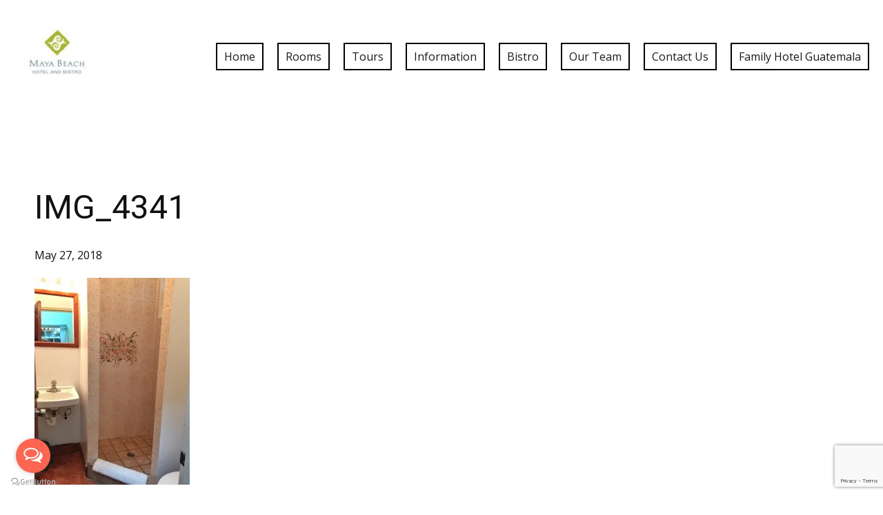

--- FILE ---
content_type: text/html; charset=utf-8
request_url: https://www.google.com/recaptcha/enterprise/anchor?ar=1&k=6LeX_hkpAAAAACD2fIrYnRFuP8nKKH587hOJd39J&co=aHR0cHM6Ly93d3cubWF5YWJlYWNoaG90ZWwuY29tOjQ0Mw..&hl=en&v=PoyoqOPhxBO7pBk68S4YbpHZ&size=invisible&anchor-ms=20000&execute-ms=30000&cb=o300ozuehmwh
body_size: 48722
content:
<!DOCTYPE HTML><html dir="ltr" lang="en"><head><meta http-equiv="Content-Type" content="text/html; charset=UTF-8">
<meta http-equiv="X-UA-Compatible" content="IE=edge">
<title>reCAPTCHA</title>
<style type="text/css">
/* cyrillic-ext */
@font-face {
  font-family: 'Roboto';
  font-style: normal;
  font-weight: 400;
  font-stretch: 100%;
  src: url(//fonts.gstatic.com/s/roboto/v48/KFO7CnqEu92Fr1ME7kSn66aGLdTylUAMa3GUBHMdazTgWw.woff2) format('woff2');
  unicode-range: U+0460-052F, U+1C80-1C8A, U+20B4, U+2DE0-2DFF, U+A640-A69F, U+FE2E-FE2F;
}
/* cyrillic */
@font-face {
  font-family: 'Roboto';
  font-style: normal;
  font-weight: 400;
  font-stretch: 100%;
  src: url(//fonts.gstatic.com/s/roboto/v48/KFO7CnqEu92Fr1ME7kSn66aGLdTylUAMa3iUBHMdazTgWw.woff2) format('woff2');
  unicode-range: U+0301, U+0400-045F, U+0490-0491, U+04B0-04B1, U+2116;
}
/* greek-ext */
@font-face {
  font-family: 'Roboto';
  font-style: normal;
  font-weight: 400;
  font-stretch: 100%;
  src: url(//fonts.gstatic.com/s/roboto/v48/KFO7CnqEu92Fr1ME7kSn66aGLdTylUAMa3CUBHMdazTgWw.woff2) format('woff2');
  unicode-range: U+1F00-1FFF;
}
/* greek */
@font-face {
  font-family: 'Roboto';
  font-style: normal;
  font-weight: 400;
  font-stretch: 100%;
  src: url(//fonts.gstatic.com/s/roboto/v48/KFO7CnqEu92Fr1ME7kSn66aGLdTylUAMa3-UBHMdazTgWw.woff2) format('woff2');
  unicode-range: U+0370-0377, U+037A-037F, U+0384-038A, U+038C, U+038E-03A1, U+03A3-03FF;
}
/* math */
@font-face {
  font-family: 'Roboto';
  font-style: normal;
  font-weight: 400;
  font-stretch: 100%;
  src: url(//fonts.gstatic.com/s/roboto/v48/KFO7CnqEu92Fr1ME7kSn66aGLdTylUAMawCUBHMdazTgWw.woff2) format('woff2');
  unicode-range: U+0302-0303, U+0305, U+0307-0308, U+0310, U+0312, U+0315, U+031A, U+0326-0327, U+032C, U+032F-0330, U+0332-0333, U+0338, U+033A, U+0346, U+034D, U+0391-03A1, U+03A3-03A9, U+03B1-03C9, U+03D1, U+03D5-03D6, U+03F0-03F1, U+03F4-03F5, U+2016-2017, U+2034-2038, U+203C, U+2040, U+2043, U+2047, U+2050, U+2057, U+205F, U+2070-2071, U+2074-208E, U+2090-209C, U+20D0-20DC, U+20E1, U+20E5-20EF, U+2100-2112, U+2114-2115, U+2117-2121, U+2123-214F, U+2190, U+2192, U+2194-21AE, U+21B0-21E5, U+21F1-21F2, U+21F4-2211, U+2213-2214, U+2216-22FF, U+2308-230B, U+2310, U+2319, U+231C-2321, U+2336-237A, U+237C, U+2395, U+239B-23B7, U+23D0, U+23DC-23E1, U+2474-2475, U+25AF, U+25B3, U+25B7, U+25BD, U+25C1, U+25CA, U+25CC, U+25FB, U+266D-266F, U+27C0-27FF, U+2900-2AFF, U+2B0E-2B11, U+2B30-2B4C, U+2BFE, U+3030, U+FF5B, U+FF5D, U+1D400-1D7FF, U+1EE00-1EEFF;
}
/* symbols */
@font-face {
  font-family: 'Roboto';
  font-style: normal;
  font-weight: 400;
  font-stretch: 100%;
  src: url(//fonts.gstatic.com/s/roboto/v48/KFO7CnqEu92Fr1ME7kSn66aGLdTylUAMaxKUBHMdazTgWw.woff2) format('woff2');
  unicode-range: U+0001-000C, U+000E-001F, U+007F-009F, U+20DD-20E0, U+20E2-20E4, U+2150-218F, U+2190, U+2192, U+2194-2199, U+21AF, U+21E6-21F0, U+21F3, U+2218-2219, U+2299, U+22C4-22C6, U+2300-243F, U+2440-244A, U+2460-24FF, U+25A0-27BF, U+2800-28FF, U+2921-2922, U+2981, U+29BF, U+29EB, U+2B00-2BFF, U+4DC0-4DFF, U+FFF9-FFFB, U+10140-1018E, U+10190-1019C, U+101A0, U+101D0-101FD, U+102E0-102FB, U+10E60-10E7E, U+1D2C0-1D2D3, U+1D2E0-1D37F, U+1F000-1F0FF, U+1F100-1F1AD, U+1F1E6-1F1FF, U+1F30D-1F30F, U+1F315, U+1F31C, U+1F31E, U+1F320-1F32C, U+1F336, U+1F378, U+1F37D, U+1F382, U+1F393-1F39F, U+1F3A7-1F3A8, U+1F3AC-1F3AF, U+1F3C2, U+1F3C4-1F3C6, U+1F3CA-1F3CE, U+1F3D4-1F3E0, U+1F3ED, U+1F3F1-1F3F3, U+1F3F5-1F3F7, U+1F408, U+1F415, U+1F41F, U+1F426, U+1F43F, U+1F441-1F442, U+1F444, U+1F446-1F449, U+1F44C-1F44E, U+1F453, U+1F46A, U+1F47D, U+1F4A3, U+1F4B0, U+1F4B3, U+1F4B9, U+1F4BB, U+1F4BF, U+1F4C8-1F4CB, U+1F4D6, U+1F4DA, U+1F4DF, U+1F4E3-1F4E6, U+1F4EA-1F4ED, U+1F4F7, U+1F4F9-1F4FB, U+1F4FD-1F4FE, U+1F503, U+1F507-1F50B, U+1F50D, U+1F512-1F513, U+1F53E-1F54A, U+1F54F-1F5FA, U+1F610, U+1F650-1F67F, U+1F687, U+1F68D, U+1F691, U+1F694, U+1F698, U+1F6AD, U+1F6B2, U+1F6B9-1F6BA, U+1F6BC, U+1F6C6-1F6CF, U+1F6D3-1F6D7, U+1F6E0-1F6EA, U+1F6F0-1F6F3, U+1F6F7-1F6FC, U+1F700-1F7FF, U+1F800-1F80B, U+1F810-1F847, U+1F850-1F859, U+1F860-1F887, U+1F890-1F8AD, U+1F8B0-1F8BB, U+1F8C0-1F8C1, U+1F900-1F90B, U+1F93B, U+1F946, U+1F984, U+1F996, U+1F9E9, U+1FA00-1FA6F, U+1FA70-1FA7C, U+1FA80-1FA89, U+1FA8F-1FAC6, U+1FACE-1FADC, U+1FADF-1FAE9, U+1FAF0-1FAF8, U+1FB00-1FBFF;
}
/* vietnamese */
@font-face {
  font-family: 'Roboto';
  font-style: normal;
  font-weight: 400;
  font-stretch: 100%;
  src: url(//fonts.gstatic.com/s/roboto/v48/KFO7CnqEu92Fr1ME7kSn66aGLdTylUAMa3OUBHMdazTgWw.woff2) format('woff2');
  unicode-range: U+0102-0103, U+0110-0111, U+0128-0129, U+0168-0169, U+01A0-01A1, U+01AF-01B0, U+0300-0301, U+0303-0304, U+0308-0309, U+0323, U+0329, U+1EA0-1EF9, U+20AB;
}
/* latin-ext */
@font-face {
  font-family: 'Roboto';
  font-style: normal;
  font-weight: 400;
  font-stretch: 100%;
  src: url(//fonts.gstatic.com/s/roboto/v48/KFO7CnqEu92Fr1ME7kSn66aGLdTylUAMa3KUBHMdazTgWw.woff2) format('woff2');
  unicode-range: U+0100-02BA, U+02BD-02C5, U+02C7-02CC, U+02CE-02D7, U+02DD-02FF, U+0304, U+0308, U+0329, U+1D00-1DBF, U+1E00-1E9F, U+1EF2-1EFF, U+2020, U+20A0-20AB, U+20AD-20C0, U+2113, U+2C60-2C7F, U+A720-A7FF;
}
/* latin */
@font-face {
  font-family: 'Roboto';
  font-style: normal;
  font-weight: 400;
  font-stretch: 100%;
  src: url(//fonts.gstatic.com/s/roboto/v48/KFO7CnqEu92Fr1ME7kSn66aGLdTylUAMa3yUBHMdazQ.woff2) format('woff2');
  unicode-range: U+0000-00FF, U+0131, U+0152-0153, U+02BB-02BC, U+02C6, U+02DA, U+02DC, U+0304, U+0308, U+0329, U+2000-206F, U+20AC, U+2122, U+2191, U+2193, U+2212, U+2215, U+FEFF, U+FFFD;
}
/* cyrillic-ext */
@font-face {
  font-family: 'Roboto';
  font-style: normal;
  font-weight: 500;
  font-stretch: 100%;
  src: url(//fonts.gstatic.com/s/roboto/v48/KFO7CnqEu92Fr1ME7kSn66aGLdTylUAMa3GUBHMdazTgWw.woff2) format('woff2');
  unicode-range: U+0460-052F, U+1C80-1C8A, U+20B4, U+2DE0-2DFF, U+A640-A69F, U+FE2E-FE2F;
}
/* cyrillic */
@font-face {
  font-family: 'Roboto';
  font-style: normal;
  font-weight: 500;
  font-stretch: 100%;
  src: url(//fonts.gstatic.com/s/roboto/v48/KFO7CnqEu92Fr1ME7kSn66aGLdTylUAMa3iUBHMdazTgWw.woff2) format('woff2');
  unicode-range: U+0301, U+0400-045F, U+0490-0491, U+04B0-04B1, U+2116;
}
/* greek-ext */
@font-face {
  font-family: 'Roboto';
  font-style: normal;
  font-weight: 500;
  font-stretch: 100%;
  src: url(//fonts.gstatic.com/s/roboto/v48/KFO7CnqEu92Fr1ME7kSn66aGLdTylUAMa3CUBHMdazTgWw.woff2) format('woff2');
  unicode-range: U+1F00-1FFF;
}
/* greek */
@font-face {
  font-family: 'Roboto';
  font-style: normal;
  font-weight: 500;
  font-stretch: 100%;
  src: url(//fonts.gstatic.com/s/roboto/v48/KFO7CnqEu92Fr1ME7kSn66aGLdTylUAMa3-UBHMdazTgWw.woff2) format('woff2');
  unicode-range: U+0370-0377, U+037A-037F, U+0384-038A, U+038C, U+038E-03A1, U+03A3-03FF;
}
/* math */
@font-face {
  font-family: 'Roboto';
  font-style: normal;
  font-weight: 500;
  font-stretch: 100%;
  src: url(//fonts.gstatic.com/s/roboto/v48/KFO7CnqEu92Fr1ME7kSn66aGLdTylUAMawCUBHMdazTgWw.woff2) format('woff2');
  unicode-range: U+0302-0303, U+0305, U+0307-0308, U+0310, U+0312, U+0315, U+031A, U+0326-0327, U+032C, U+032F-0330, U+0332-0333, U+0338, U+033A, U+0346, U+034D, U+0391-03A1, U+03A3-03A9, U+03B1-03C9, U+03D1, U+03D5-03D6, U+03F0-03F1, U+03F4-03F5, U+2016-2017, U+2034-2038, U+203C, U+2040, U+2043, U+2047, U+2050, U+2057, U+205F, U+2070-2071, U+2074-208E, U+2090-209C, U+20D0-20DC, U+20E1, U+20E5-20EF, U+2100-2112, U+2114-2115, U+2117-2121, U+2123-214F, U+2190, U+2192, U+2194-21AE, U+21B0-21E5, U+21F1-21F2, U+21F4-2211, U+2213-2214, U+2216-22FF, U+2308-230B, U+2310, U+2319, U+231C-2321, U+2336-237A, U+237C, U+2395, U+239B-23B7, U+23D0, U+23DC-23E1, U+2474-2475, U+25AF, U+25B3, U+25B7, U+25BD, U+25C1, U+25CA, U+25CC, U+25FB, U+266D-266F, U+27C0-27FF, U+2900-2AFF, U+2B0E-2B11, U+2B30-2B4C, U+2BFE, U+3030, U+FF5B, U+FF5D, U+1D400-1D7FF, U+1EE00-1EEFF;
}
/* symbols */
@font-face {
  font-family: 'Roboto';
  font-style: normal;
  font-weight: 500;
  font-stretch: 100%;
  src: url(//fonts.gstatic.com/s/roboto/v48/KFO7CnqEu92Fr1ME7kSn66aGLdTylUAMaxKUBHMdazTgWw.woff2) format('woff2');
  unicode-range: U+0001-000C, U+000E-001F, U+007F-009F, U+20DD-20E0, U+20E2-20E4, U+2150-218F, U+2190, U+2192, U+2194-2199, U+21AF, U+21E6-21F0, U+21F3, U+2218-2219, U+2299, U+22C4-22C6, U+2300-243F, U+2440-244A, U+2460-24FF, U+25A0-27BF, U+2800-28FF, U+2921-2922, U+2981, U+29BF, U+29EB, U+2B00-2BFF, U+4DC0-4DFF, U+FFF9-FFFB, U+10140-1018E, U+10190-1019C, U+101A0, U+101D0-101FD, U+102E0-102FB, U+10E60-10E7E, U+1D2C0-1D2D3, U+1D2E0-1D37F, U+1F000-1F0FF, U+1F100-1F1AD, U+1F1E6-1F1FF, U+1F30D-1F30F, U+1F315, U+1F31C, U+1F31E, U+1F320-1F32C, U+1F336, U+1F378, U+1F37D, U+1F382, U+1F393-1F39F, U+1F3A7-1F3A8, U+1F3AC-1F3AF, U+1F3C2, U+1F3C4-1F3C6, U+1F3CA-1F3CE, U+1F3D4-1F3E0, U+1F3ED, U+1F3F1-1F3F3, U+1F3F5-1F3F7, U+1F408, U+1F415, U+1F41F, U+1F426, U+1F43F, U+1F441-1F442, U+1F444, U+1F446-1F449, U+1F44C-1F44E, U+1F453, U+1F46A, U+1F47D, U+1F4A3, U+1F4B0, U+1F4B3, U+1F4B9, U+1F4BB, U+1F4BF, U+1F4C8-1F4CB, U+1F4D6, U+1F4DA, U+1F4DF, U+1F4E3-1F4E6, U+1F4EA-1F4ED, U+1F4F7, U+1F4F9-1F4FB, U+1F4FD-1F4FE, U+1F503, U+1F507-1F50B, U+1F50D, U+1F512-1F513, U+1F53E-1F54A, U+1F54F-1F5FA, U+1F610, U+1F650-1F67F, U+1F687, U+1F68D, U+1F691, U+1F694, U+1F698, U+1F6AD, U+1F6B2, U+1F6B9-1F6BA, U+1F6BC, U+1F6C6-1F6CF, U+1F6D3-1F6D7, U+1F6E0-1F6EA, U+1F6F0-1F6F3, U+1F6F7-1F6FC, U+1F700-1F7FF, U+1F800-1F80B, U+1F810-1F847, U+1F850-1F859, U+1F860-1F887, U+1F890-1F8AD, U+1F8B0-1F8BB, U+1F8C0-1F8C1, U+1F900-1F90B, U+1F93B, U+1F946, U+1F984, U+1F996, U+1F9E9, U+1FA00-1FA6F, U+1FA70-1FA7C, U+1FA80-1FA89, U+1FA8F-1FAC6, U+1FACE-1FADC, U+1FADF-1FAE9, U+1FAF0-1FAF8, U+1FB00-1FBFF;
}
/* vietnamese */
@font-face {
  font-family: 'Roboto';
  font-style: normal;
  font-weight: 500;
  font-stretch: 100%;
  src: url(//fonts.gstatic.com/s/roboto/v48/KFO7CnqEu92Fr1ME7kSn66aGLdTylUAMa3OUBHMdazTgWw.woff2) format('woff2');
  unicode-range: U+0102-0103, U+0110-0111, U+0128-0129, U+0168-0169, U+01A0-01A1, U+01AF-01B0, U+0300-0301, U+0303-0304, U+0308-0309, U+0323, U+0329, U+1EA0-1EF9, U+20AB;
}
/* latin-ext */
@font-face {
  font-family: 'Roboto';
  font-style: normal;
  font-weight: 500;
  font-stretch: 100%;
  src: url(//fonts.gstatic.com/s/roboto/v48/KFO7CnqEu92Fr1ME7kSn66aGLdTylUAMa3KUBHMdazTgWw.woff2) format('woff2');
  unicode-range: U+0100-02BA, U+02BD-02C5, U+02C7-02CC, U+02CE-02D7, U+02DD-02FF, U+0304, U+0308, U+0329, U+1D00-1DBF, U+1E00-1E9F, U+1EF2-1EFF, U+2020, U+20A0-20AB, U+20AD-20C0, U+2113, U+2C60-2C7F, U+A720-A7FF;
}
/* latin */
@font-face {
  font-family: 'Roboto';
  font-style: normal;
  font-weight: 500;
  font-stretch: 100%;
  src: url(//fonts.gstatic.com/s/roboto/v48/KFO7CnqEu92Fr1ME7kSn66aGLdTylUAMa3yUBHMdazQ.woff2) format('woff2');
  unicode-range: U+0000-00FF, U+0131, U+0152-0153, U+02BB-02BC, U+02C6, U+02DA, U+02DC, U+0304, U+0308, U+0329, U+2000-206F, U+20AC, U+2122, U+2191, U+2193, U+2212, U+2215, U+FEFF, U+FFFD;
}
/* cyrillic-ext */
@font-face {
  font-family: 'Roboto';
  font-style: normal;
  font-weight: 900;
  font-stretch: 100%;
  src: url(//fonts.gstatic.com/s/roboto/v48/KFO7CnqEu92Fr1ME7kSn66aGLdTylUAMa3GUBHMdazTgWw.woff2) format('woff2');
  unicode-range: U+0460-052F, U+1C80-1C8A, U+20B4, U+2DE0-2DFF, U+A640-A69F, U+FE2E-FE2F;
}
/* cyrillic */
@font-face {
  font-family: 'Roboto';
  font-style: normal;
  font-weight: 900;
  font-stretch: 100%;
  src: url(//fonts.gstatic.com/s/roboto/v48/KFO7CnqEu92Fr1ME7kSn66aGLdTylUAMa3iUBHMdazTgWw.woff2) format('woff2');
  unicode-range: U+0301, U+0400-045F, U+0490-0491, U+04B0-04B1, U+2116;
}
/* greek-ext */
@font-face {
  font-family: 'Roboto';
  font-style: normal;
  font-weight: 900;
  font-stretch: 100%;
  src: url(//fonts.gstatic.com/s/roboto/v48/KFO7CnqEu92Fr1ME7kSn66aGLdTylUAMa3CUBHMdazTgWw.woff2) format('woff2');
  unicode-range: U+1F00-1FFF;
}
/* greek */
@font-face {
  font-family: 'Roboto';
  font-style: normal;
  font-weight: 900;
  font-stretch: 100%;
  src: url(//fonts.gstatic.com/s/roboto/v48/KFO7CnqEu92Fr1ME7kSn66aGLdTylUAMa3-UBHMdazTgWw.woff2) format('woff2');
  unicode-range: U+0370-0377, U+037A-037F, U+0384-038A, U+038C, U+038E-03A1, U+03A3-03FF;
}
/* math */
@font-face {
  font-family: 'Roboto';
  font-style: normal;
  font-weight: 900;
  font-stretch: 100%;
  src: url(//fonts.gstatic.com/s/roboto/v48/KFO7CnqEu92Fr1ME7kSn66aGLdTylUAMawCUBHMdazTgWw.woff2) format('woff2');
  unicode-range: U+0302-0303, U+0305, U+0307-0308, U+0310, U+0312, U+0315, U+031A, U+0326-0327, U+032C, U+032F-0330, U+0332-0333, U+0338, U+033A, U+0346, U+034D, U+0391-03A1, U+03A3-03A9, U+03B1-03C9, U+03D1, U+03D5-03D6, U+03F0-03F1, U+03F4-03F5, U+2016-2017, U+2034-2038, U+203C, U+2040, U+2043, U+2047, U+2050, U+2057, U+205F, U+2070-2071, U+2074-208E, U+2090-209C, U+20D0-20DC, U+20E1, U+20E5-20EF, U+2100-2112, U+2114-2115, U+2117-2121, U+2123-214F, U+2190, U+2192, U+2194-21AE, U+21B0-21E5, U+21F1-21F2, U+21F4-2211, U+2213-2214, U+2216-22FF, U+2308-230B, U+2310, U+2319, U+231C-2321, U+2336-237A, U+237C, U+2395, U+239B-23B7, U+23D0, U+23DC-23E1, U+2474-2475, U+25AF, U+25B3, U+25B7, U+25BD, U+25C1, U+25CA, U+25CC, U+25FB, U+266D-266F, U+27C0-27FF, U+2900-2AFF, U+2B0E-2B11, U+2B30-2B4C, U+2BFE, U+3030, U+FF5B, U+FF5D, U+1D400-1D7FF, U+1EE00-1EEFF;
}
/* symbols */
@font-face {
  font-family: 'Roboto';
  font-style: normal;
  font-weight: 900;
  font-stretch: 100%;
  src: url(//fonts.gstatic.com/s/roboto/v48/KFO7CnqEu92Fr1ME7kSn66aGLdTylUAMaxKUBHMdazTgWw.woff2) format('woff2');
  unicode-range: U+0001-000C, U+000E-001F, U+007F-009F, U+20DD-20E0, U+20E2-20E4, U+2150-218F, U+2190, U+2192, U+2194-2199, U+21AF, U+21E6-21F0, U+21F3, U+2218-2219, U+2299, U+22C4-22C6, U+2300-243F, U+2440-244A, U+2460-24FF, U+25A0-27BF, U+2800-28FF, U+2921-2922, U+2981, U+29BF, U+29EB, U+2B00-2BFF, U+4DC0-4DFF, U+FFF9-FFFB, U+10140-1018E, U+10190-1019C, U+101A0, U+101D0-101FD, U+102E0-102FB, U+10E60-10E7E, U+1D2C0-1D2D3, U+1D2E0-1D37F, U+1F000-1F0FF, U+1F100-1F1AD, U+1F1E6-1F1FF, U+1F30D-1F30F, U+1F315, U+1F31C, U+1F31E, U+1F320-1F32C, U+1F336, U+1F378, U+1F37D, U+1F382, U+1F393-1F39F, U+1F3A7-1F3A8, U+1F3AC-1F3AF, U+1F3C2, U+1F3C4-1F3C6, U+1F3CA-1F3CE, U+1F3D4-1F3E0, U+1F3ED, U+1F3F1-1F3F3, U+1F3F5-1F3F7, U+1F408, U+1F415, U+1F41F, U+1F426, U+1F43F, U+1F441-1F442, U+1F444, U+1F446-1F449, U+1F44C-1F44E, U+1F453, U+1F46A, U+1F47D, U+1F4A3, U+1F4B0, U+1F4B3, U+1F4B9, U+1F4BB, U+1F4BF, U+1F4C8-1F4CB, U+1F4D6, U+1F4DA, U+1F4DF, U+1F4E3-1F4E6, U+1F4EA-1F4ED, U+1F4F7, U+1F4F9-1F4FB, U+1F4FD-1F4FE, U+1F503, U+1F507-1F50B, U+1F50D, U+1F512-1F513, U+1F53E-1F54A, U+1F54F-1F5FA, U+1F610, U+1F650-1F67F, U+1F687, U+1F68D, U+1F691, U+1F694, U+1F698, U+1F6AD, U+1F6B2, U+1F6B9-1F6BA, U+1F6BC, U+1F6C6-1F6CF, U+1F6D3-1F6D7, U+1F6E0-1F6EA, U+1F6F0-1F6F3, U+1F6F7-1F6FC, U+1F700-1F7FF, U+1F800-1F80B, U+1F810-1F847, U+1F850-1F859, U+1F860-1F887, U+1F890-1F8AD, U+1F8B0-1F8BB, U+1F8C0-1F8C1, U+1F900-1F90B, U+1F93B, U+1F946, U+1F984, U+1F996, U+1F9E9, U+1FA00-1FA6F, U+1FA70-1FA7C, U+1FA80-1FA89, U+1FA8F-1FAC6, U+1FACE-1FADC, U+1FADF-1FAE9, U+1FAF0-1FAF8, U+1FB00-1FBFF;
}
/* vietnamese */
@font-face {
  font-family: 'Roboto';
  font-style: normal;
  font-weight: 900;
  font-stretch: 100%;
  src: url(//fonts.gstatic.com/s/roboto/v48/KFO7CnqEu92Fr1ME7kSn66aGLdTylUAMa3OUBHMdazTgWw.woff2) format('woff2');
  unicode-range: U+0102-0103, U+0110-0111, U+0128-0129, U+0168-0169, U+01A0-01A1, U+01AF-01B0, U+0300-0301, U+0303-0304, U+0308-0309, U+0323, U+0329, U+1EA0-1EF9, U+20AB;
}
/* latin-ext */
@font-face {
  font-family: 'Roboto';
  font-style: normal;
  font-weight: 900;
  font-stretch: 100%;
  src: url(//fonts.gstatic.com/s/roboto/v48/KFO7CnqEu92Fr1ME7kSn66aGLdTylUAMa3KUBHMdazTgWw.woff2) format('woff2');
  unicode-range: U+0100-02BA, U+02BD-02C5, U+02C7-02CC, U+02CE-02D7, U+02DD-02FF, U+0304, U+0308, U+0329, U+1D00-1DBF, U+1E00-1E9F, U+1EF2-1EFF, U+2020, U+20A0-20AB, U+20AD-20C0, U+2113, U+2C60-2C7F, U+A720-A7FF;
}
/* latin */
@font-face {
  font-family: 'Roboto';
  font-style: normal;
  font-weight: 900;
  font-stretch: 100%;
  src: url(//fonts.gstatic.com/s/roboto/v48/KFO7CnqEu92Fr1ME7kSn66aGLdTylUAMa3yUBHMdazQ.woff2) format('woff2');
  unicode-range: U+0000-00FF, U+0131, U+0152-0153, U+02BB-02BC, U+02C6, U+02DA, U+02DC, U+0304, U+0308, U+0329, U+2000-206F, U+20AC, U+2122, U+2191, U+2193, U+2212, U+2215, U+FEFF, U+FFFD;
}

</style>
<link rel="stylesheet" type="text/css" href="https://www.gstatic.com/recaptcha/releases/PoyoqOPhxBO7pBk68S4YbpHZ/styles__ltr.css">
<script nonce="TxUpXJLmkpu8e9NKvd3OEg" type="text/javascript">window['__recaptcha_api'] = 'https://www.google.com/recaptcha/enterprise/';</script>
<script type="text/javascript" src="https://www.gstatic.com/recaptcha/releases/PoyoqOPhxBO7pBk68S4YbpHZ/recaptcha__en.js" nonce="TxUpXJLmkpu8e9NKvd3OEg">
      
    </script></head>
<body><div id="rc-anchor-alert" class="rc-anchor-alert"></div>
<input type="hidden" id="recaptcha-token" value="[base64]">
<script type="text/javascript" nonce="TxUpXJLmkpu8e9NKvd3OEg">
      recaptcha.anchor.Main.init("[\x22ainput\x22,[\x22bgdata\x22,\x22\x22,\[base64]/[base64]/bmV3IFpbdF0obVswXSk6Sz09Mj9uZXcgWlt0XShtWzBdLG1bMV0pOks9PTM/bmV3IFpbdF0obVswXSxtWzFdLG1bMl0pOks9PTQ/[base64]/[base64]/[base64]/[base64]/[base64]/[base64]/[base64]/[base64]/[base64]/[base64]/[base64]/[base64]/[base64]/[base64]\\u003d\\u003d\x22,\[base64]\\u003d\x22,\x22TcOww7XCicO7FsOdwrnCi082G8ODAVTChFYIw6bDqz/CtXk9a8O2w4UCw4vCsFNtOB/DlsKmw7AhEMKSw4vDlcOdWMOYwpAYcS/Cs1bDiT5sw5TColFgQcKNKUTDqQ92w5BlesK1B8K0OcK3WFoMwpYMwpN/w6MOw4Rlw7zDtxMpeVwlMsKbw4p4OsOxwqTDh8OwLsK5w7rDr1p+HcOiVMKRT3DCszRkwoRmw6TCoWpoXAFCw4DCqWAswpVPA8OPF8OeBSg0GyBqwp/CnWB3woPCgVfCu1fDkcK2XXjCgE9WLMOPw7F+w6ECHsOxGXEYRsOSbcKYw6xxw60vNjdLa8O1w4LCjcOxL8KiKC/CqsKwG8KMwp3DlsOlw4YYw6LDvMO2wqpBDCoxwoLDtsOnTXnDj8O8TcOhwoU0UMOYeVNZQSbDm8K7ccKkwqfCkMOyWm/CgSvDv2nCpwdIX8OALsOrwozDj8OSwoVewqpmZnhuCsOUwo0RNcOxSwPCj8K+bkLDtA0HVGteNVzCmcK0wpQvMibCicKCXX7Djg/[base64]/IUvCocKvw784w5xew6QeIMKkw7ltw4N/KinDux7CkMKVw6Utw70ow53Cj8KfNcKbXz3DqMOCFsOMGXrCmsKFHhDDtmdefRPDnAHDu1k/e8OFGcKawqPDssK0X8Kewro7w6EqUmEtwpshw5DCi8OBYsKLw50SwrY9M8K3wqXCjcOLwqcSHcKGw7Rmwp3CsHjCtsO5w4zCscK/w4hzHsKcV8KxwoLDrBXCpcKKwrEwAgsQfXPCp8K9QnspMMKIeHnCi8Ohwo7DpQcFw63Dq0bCmmXCigdFDMK0wrfCvk53wpXCgxFowoLCslLClMKULEI7wprCqcKqw5PDgFbCjMObBsOeWjoXHjJeVcOowqrDjl1STiPDqsOewqHDhsK+a8Kkw5ZAYw/CtsOCbwswwqzCvcOLw79rw7Ykw4PCmMO3b08DecOBIsOzw53Cg8OHRcKcw60wJcKcworDujpXf8KDd8OnIcOANsKvHyrDscOdR3FwNz1Ywq9GOQ9HKMKdwpxfdjdAw58Yw5nCpRzDpnBswptqezTCt8K9wooxDsO7wqU/[base64]/CrcKUOsOcecKEwqTDu2zDh3wUwpPChMOsJsOEV8OzecONd8OmEsODWsOEKwVNWcORPBxOTmsIwplSA8OtwobCksOKwqTCsnLCiyzDusOlZcKXYy96wq8ZJgRNN8K+w4s9TMOJw7/Ci8OOCEUvBsKYwp3CrE9fwp7CuyHCmxoSw5pfIBNhw6jDnVNtRmnCiDRDw4PCiS7CrGZTw7xCPMOvw6vDnQHDk8KSw4IjwonCqmpOwqxiaMORRsKlfsKdVl/DhC5dCXs4QMKHOAM6w5nCtW3DvcK5w7zCm8KXZit1w6Ycw5cHQFggw4XDuxvCssKCM0jDqxvCt2fCi8K1EXU/DjIzwoLCgsO5GsKhwobDlMKgC8KsLcKAGEHCqcOREgbCmMKVMVoywqxJEyhpwrAGwpYYDsOiw4s9w4nCkcKLwrE1CBHCsXJoU1LDgF/CoMKrw6jDnsOWLsO/w6nDsnhHwoEQf8KMwpR4dXDDpcKERMKdw6oSw4daBlAfMsKlw5/Cn8OeNcK/OMOfwp/[base64]/[base64]/DqiB7D8KIQMO3fxfDmsOwwqY+E8KUPiVVw4ctw7HDtsOwMxXDqmXDusOcNUgAw5rCj8Kpw6jCvcOLwpPCilUXwprCrh3CoMOpG39aTT8BwqLClcO2w6bCjcKDw5MXag5heR0OwrrCnUXCtU3CqsO/wojChcKnFSvDmkXCv8Oiw7zDp8K2wp4cKzfCqAQ1Gy3CqsO6GWHCm03CgsOewqrCg0clVzlUw73Cq1HCiw5EHVclw7/[base64]/SsKEw5xfwqd3B8KHJcKsw4TCtTDCj8KRJ8OTbkjDj8OuUcKwMMOZw7xRwp/CrMOxWQo+cMOFZ0Iyw4xgwpd1cgA4TcOAYDZoB8KtOiPDunfClsKqw7Vpw5DDhMKGw57CtsKZe3BwwrtGcMO2PR3DmcKJwpZecxlEwqPCv3nDjAAWCcOiwpNNwr9nH8KiXsOUwp3DhFUVej9McWzDg3jChEvCnsOlwq/DkMKMF8KfCkpWwqLDrD4kMsKhw7DCsGABB27CjgZSwolQBMOoIS7DgsKrFsK3SmZyZzRFJ8OIWHDCo8Kyw6N8M3o4w4PCrBF/w6XCt8OTS2YkdyINw5Z0wrPCv8O7w6XCsi3DnsOEMMOGwpvDiw/Dl3zDgl5AKsOXQzbCg8KeX8OEw4x3wr3CggHCucKOwrFFwqNOwo7CgmB6bMO4Mi4lwqhywp0cw6PCmCo1ScK/w6oQwrXDncKhwobCj3IiUkbDi8KNw5w7w6PCm3JCfsOnX8Kmw7UEwq0ATy3CusO8w7PCvmNDw7HCqh8sw5HDlhAWwqrDgBpRwqU9aSrCo27CmMKZwpzCjcOAwpd/w7LCr8K4eVbDlcKJVMK5wrRdwpMnw43CjTkiwqUYwqzDmCxAw4zDlsOwwoBjY33DlHIMwpXCvF/DjCfDr8ONPMOCacOjwrTDosKCw5LDi8OZAMKqwpjDn8KJw4VRw71XZgofTEoYBcORSibCuMK4fMKYwpRhJVQrwr56UMKmAsKPI8K3w4Mmwq0rE8OdwrBlJMK2w5wmw7J4ScK2e8K+AcOvTUN8wqDCiV/DqMKAwq/DuMKCVsO1YWkJCVw3aQV0wq0FPUnDv8OvwrMnLwQIw5xwJ1rChcONw5vDqk3DrcK6ZcO1I8KGwpE0SMOibw0dQ3ghBhHDnBXDk8K1dMKGw6vCqMO6CzDCpsOkZyLDs8KOBRgnJMKYZsO6wr/DmSHDhcKtw6fDncK9wpPDqVIcDxMsw5IZUC3CjsOBwpMlwpQ9w44rw6jDtMKPMXw4w6hQw6XCs3XDhMOHbcOIP8OnwobDq8K+d1IVw5IKAF5/HsKXw7fCkiTDtcK0woEOVsKtCTMfw7jDt1DDqBPCrWDCgcOdwrR3csOaw73DrsKTSsKNwqRewrLCsm3Dm8OQecKywrMIwqJefWs7wrDCq8OgYmBAw6Vlw6rCgHplwqk8NGNtw5U4w6jCksOXIV1uYBLDpMKewphkdsKowpfDh8KuR8KNfsKfV8KFJD/ClsKGwrTDssOFEjwPQ1HDj3ZDwqrClh/DrsKlHsO3UMOGamIJL8OnwqTCl8O0w41Wc8O/RsK8JsOXMsK5w69Gw6ZSwq7Cg3I4w5/Dq3Z+w67CjRdHw7nCkU9xbWBxZ8K4wqAsRcOXPsOlacOwO8OSck0CwoxcKh3CncOkwq/Dv0HCt09Ow4peL8OgFsKVwq7Dr3J5QMOMw6zCmRNOw5nCrcOGwrY/w4vCpsKVUwzDicOAeU57w6zCiMKZw400woYsw5DCll1QwqvDpXdjw4nClsOSPcK/[base64]/DtnMIacK/w4xlCcOHH2TCicKMwpzDgQ/Dm8Okwrlcw6pgRcO8XcKTw4/DrcK4ZB/CicONw4HCk8KTNA3Cg2/DkzpywpU5wonCpsOwdkjDl27CuMOjLm/CoMO3wpZVDMOPw4wvw60uNDkFXcKzEUTCv8Kiw6pEw5rDu8KOw7Q0Xx/DnW7DoCUvw5tkwp4eL1kWwoBwJCjDnw1RwrnDuMKCDxBKw5A5w6sowrvCry3DmT3Cm8ONwqLDs8KOECceRcKwwq3DhQbDtwAcP8KWM8OOw45OJMK4woLCjcKOwpbDvsOzNidBY1nClATCtMOawqDClVUNw47ClMKfA17CqMKuccKsEMO4wqPDpg/CtxZicW3DsmcFwrLDhi1iJ8K9GcK+T2PDjkHCqj8UU8KkKMOswo/DgEIGw7LCisKSwrtfJzPDh09IMwbDjBgYwoHDu2TCokfCt21+woA2wrLCnEBWemMZb8KmGlMFUcOawqY0wqg5w4spwpwgYBLDoA54PsOnfcKBw7vCu8O5w77CslUSXcOtw7IGDMOSTGQcREoWw58ew4Q6wo/CicKKIMOBwoTDhcOScEAyAk3DjsOJwr4Qw6lowoXDkhTChsKvwq8nwqDChXvDlMOyTxFBL1/Dh8K2cHANw5/DmiDCpsOTw6BSO3Ygwo4ZdsKpbsO3wrUDwow0A8KEw4vClcOgIsKbwpxGGRzDtVVZI8KoJAfDp3x4wofConlUw6BNIMOKfB3CnnnDmsO/eCvChmp+wppfV8KBUMOtf1QibnPCuHDCvMKuQWHDmV3Djk5gAMKIw7wdw6nCkcK8RDRmXHUVKsK9w4nDqsOzw4fDrFB/[base64]/wrPCqDLCmULCp8OXc0PDt8O0UhPCo8OYwqDCsT7DqsKEBi/CmsOJYMK8wqjDigzDlCQHw7IfC1vCnMOZMcK/[base64]/[base64]/Cp8OQwrzDt8O8IGpUwrAZwo/Do8K4w7MJQWhjecK8agLCucKnfBbDlMK7T8KycXbDhS0lXMKMw7jCuDXDs8Oya0ADwqMuwrYQwp5fU1oNwol2w5/DhkFWAcODRMK4woFjVWQ5J2rCpAU7wrDDvHvChMKlaUHCqMO2DcOjw7TDocOnAsKWPcKJAzvCuMOJKjBqw7c5QMKiJ8OpwpjDtjUSOXDDiBYDw6FSwpAhQiUtXcKwesKEwqIkw4ErwpNwYMKIw7JNwoFwEcKzPcOAwowHw5nDp8KzfTwVPjnCl8KMwq/DgMOxwpXDk8K9woQ8PjDDlMK5I8OVw47DqTZlfcK9wpZ/[base64]/DiCjDpQXDmjdJw7NAPlzCuMOLw7vDtsKfw4PCnMOwc8K7d8Onw4vCpV/CpcKQwphGwpLCiGFbw7jDusKjG2IDwqPChHbDtgDCgsO6wqHCu1AowqBNwqDCuMOzIMKyR8KNelhvOyE/[base64]/CvMODLAnDjsK+w5Vkw5xLw7bCqhBpU3jDm8Ocw5jDnD0vVcOqwqPCn8KbQB/DlsO1w6F4QsOrw78rbMKww4kYE8KfeRfCsMKZHsOnRgvDhGk7wo0Tb0HDh8KawpHDhsOawq7Di8OSPVcfwr3CjMKvwo0fF3zDosOUPX3Dg8O+Fn3ChsOZw7IyTsO7Z8KxwpEDZ3/Di8Kyw6PCpiLClsKDw7bCnU/[base64]/wrrCliVOw6jDrcK/MsKNasO1wp7Dim9Ewq7CpinCr8KRwoPCk8KJV8KPNAN2w7zCpHQLwp0bwpkVFygeL1/CisObwrQQeDdKw7jCqSLDjTLDqTo5dGV6KCgtwpZww5XClsKMwpvCjcKfecO9w4U1wqAGwpk9wo7Di8OLwrzDm8KnFsK9IyYTfUV4aMOYw6tvw74mwo0DwrTCiSV9aWJnNMKeGcKwCVTCnsO7I0VQwpHCrMORwr/CnG7Dg1/[base64]/CrMOoBkh1FMK8w4bCvl/DpsOeOh05woHCoDXCrcOGwqHCuMO+VRHDocKVwpLCmnvCgnAKw4nDi8KJwoEvw4oPwrLCvcKlwr/DvUTDkcKqwofDjFBhwp1Pw4QBw63DnMK6RsKbw7EqH8ORUcK/cxHCn8KUwq0Dw6LCgzrChjEPAh/ClD0hw4PDih8VMTbCs3DCucOXZcKnwpEWUSrDmcKyLGcnw7fChMO3w5vCocKjUsOFwrd5HGvCn8OoaHEcw7XCl2zCj8Kxw5DDj3/DhUXCh8KpRmN1N8Kxw4JbDUbDgcKKwrQ9OHHCsMO2RsKwGR06MMOsQjA+PMKbR8K+OmgwZcKyw4jDksKbScK/UQtYw5rDuwBWw5zCmTzCgMK8w7RmHgHCu8KsQMOeG8OLc8OMNClOw6MXw4rCtz/[base64]/DksOlchxdwqxjEsOqGsORNCs0w6JiH8OEw4PDhcK+VTbDkMOyFihgw5Q6WX5GXMK9w7HCoVp6b8KPw5DCgcOGwrzCp1bDlsO+w5vDjcKOIMKzwrbCrcOcJMKfw6jDnMODw4FBX8OVw69Kw5/DkRUbwpUew6tPwr0ZW1bCkWJEwqwgdsORNcOKYcK2wrVGTMK0A8O2w4DCiMKaYMKPw6TDqiMnU3rCs13DlUXCl8KXwp4Jw6QWwq98FcK/wqNcwoV7PUzChcOSwpbCicODwpvDvsOrwqXDiWrCqsK3w6EDw69ww5bDskvClRvCpQotbcOXw6Rpwr/[base64]/Dn3x8bsKLwrjDu0l1Im0Qw63CsjVSwpQgwqjDjm7DhHdOFcKjDXPCrMKlwr0xSy3DljnCsDpKwq/DlcKsW8Oxw4ZBw4jCjMKGGVQeRMOLw47Cv8O6SsOJemXDnFtqMsKYw6vCsWFHw6gnw6QwQVLCkMKFQj/Cv0V8T8O7w7osUFPCjQ7DjsKWw7PDqCnCocKPw4NIwqXCmBNuHFcEGEs/[base64]/[base64]/[base64]/DqQ4HLcKobcOEDAZUYMOYX2DDvQrDi8KIVsKSQ8O3wpbCtcKiZgTCn8K7wrzCt2dfw5XCnVMsCsOwcD8FwrHCtAnCu8KCw7/Cp8Kgw4piJsOJwpfDvsKtCcOIwok4w4HDqMKswofCu8KHEBxrwpBFWkzDjGbCq3jCsDbDl3rDlcOdHT4twqLDt1DDh10scTzCkcO+HsOswqHCrMKKMcOZw6nDhcOiw5ZOaV42UlMPSAMAw6/Dk8OUwoPCqGoveTgYwo3CgRxBe8ObfVVKfcO8GnMwdy/ChMOCwp08N2vDhmrDiHXCq8ORQcOPw5IpZ8KBw4rDh2fChjfCkA/DhMK+I2s+wr1nwqDCn3TDlzUZw7FRKQwNdsKOIsOMw7bCt8KhU3rDicKQX8OrwoUUYcKUw7tuw5PCjBskf8O9JRcfRMKvwqhbw43CqB/CvWo3J0bDmcKRwqckwrrDmWnCi8KVw6dwwqQOfyrCrH0zwpDCrsK5TcKqw7J/[base64]/Csj5swpQPP3lowqDCnRNcw7tCw5HCtMKBw5LCrMOnHX5lwpZJwpkDAMKLOhLCnwHCkRVLw4fCv8KMW8KUSVxwwocbwo7CmRMZSB5cJzdwwqfCgcKUF8Opwq/CncOeJQQgcT5JDljDmgzDn8KceHnClcOETMKoV8K6w7YEw743wofCrltQf8OswocSfMOow7bCpsOUN8OPUQnCrcKsGinCmcOhEcOlw6LDkQLCvsO1w5jDsGjCtiLCgX3DihkowrYKw7d+YcOawr53ehZ7wr/DqiPDrcKPR8KjBXrDg8O4w6/DqV0Pw7oZXcKuwq5qw5heBsKSdsOAwotPDGUoOMO/w6EYVsKyw7XDucOHAMKaCsO9woLCt2kKOAIOw6diaVbDoQrDl0FwwpDDlGxaIcOdw7TClcOVwrd6w5bCh0kDCsOQVsOAwqlSw5TDlMOlwozChcKow77CmcK5V2vCty4lecKdAw1JScKIZ8OswojDvcKwMSfCjy3DrSTDgU5BwrVzw49BJMOJwq/Cs28HJlRBw401Hj5AwozCtkZpw7ECw6p5wqVtWcOBeUEuwpTDqXfChMOnwrTCp8O5woNKLQTCtEUzw4HClsO0wp0NwoMawqXDhWbDhFPCmMO0XcKDwqUdZj0vUsOPXsK/SAhSeEN4eMOxFcOhcMOMw5VFK1txwoTCi8OcUsOXQsOPwp3CrcKxw6bCt1PDjVQ6csOCcsKKEsObWcO6KcKFw6c4wpxLwrvDscO3QAwWJcKFw4vCvXPDvgF/OsKUORUeLm/DjGQFP17Di2TDjMO0w43ChXZkwpfCuWE2WkxeS8Kqwqc8w6Ryw5hxG0HClV4TwrNBSkPCujXDpS/DssKlw7TCgS5iL8OSwoDDrMO9U1gbQ0FHwrMQX8KmwpzCrVVcwohbT0okw5VVwp3CiAExPxJGw5sdesKtOsObwrTDqcKZwqRiw7/[base64]/DpcKEcSwFB8KEHFvDtyPCr8KXZsOnLkrDslbChcKOWMKFwqFVwrfCr8KIKn3CvsOwVz11wohaexXDvH7DoQ7DpX/Cv19qw694w5pXw4pTw5oww5/[base64]/wpJcWXrCg0oZw6V0asOyw65xOsKsQMOhN3Vnw5rDtyTCsXjCrW/DnUnCp23DoF4CFgTCgVHDiGFnVcKywqo0woh6wqAgw5Bsw5BtfsOYJT3DjVVDIsK3w5gFIyd/wqpgEsKmwowywpHCrcOOwqMbC8OxwqZdMMKfwrLCs8KbwrPDsRxTwrLCkAAUXMKPB8KvZ8KAwpZEwpAZwppPUkbDuMOPCV/DkMO1DANww77DoAoyQHPCjsOow44gwpp0FxpSKMOSwrrDmzzCncOaScOQQ8ODIsKkalLDu8Kzw4XDnSJ8w5/[base64]/e8O9Z2p/OkR1w6TDgQVZw7NCwp0ZwpPDngZ/w4bCuBJqw4dTwpF+BTrDgcKiw6h3w6NMFydsw5ZRw6vCrsK1GQRoBjHDlHDCpcOSwqDDsxxRw48gwoTCsRXDnsKxwo/CkVhKwopOw5kpL8Kqwq/[base64]/CrTDDvDRowoLCkcKRwqnDjDjDgsKWJyPDoMOewoDDq8OcMynCqFzDhHZEwqTClMKaf8KIdcK9w61nwpXDjMOdwqknw7/CjcK9wqfChCzDsBJPF8OHw54bCHLDlMONw7/[base64]/w4rDpmHCqnzCq1vDtsKgw4QDwqHCs8OSwol0TzdLB8OdTmgIwovCoBx2bwJgR8OzQcKqwpDDsjcKwr7DqFZKw6HDg8OHwolzw7fCk0zCnCvCrcKqT8KIC8OCw7Qiw6MrwqjCiMKkNHVHTBfCr8Kqw59aw53CjANtw79gOMKlwr/DnMOXL8K6wrDCkcKEw4wOw51rOVJpwq4bO1DCpFLDgsOmHVDCj3vDrh1FI8O4wq7DpEATwqTCusKFC2hZw7jDqMO+WcKKEC/[base64]/DtiTCq8KNcsKywqINw6/Di8O0PUHCjULCgT3Cj3nDocOUesK4KcKaMV/Cv8KGw7XDg8KKDcKAw7nCpsOhUcOMQcK7BcO0wpgBZsO5QcOiw5TCrcOGwrw8wpYYwrlVw7ZCw6rDtMKxwovCksKEen4lPiUVZnF0wpokw4LDtMOrw73Cm33CqMOvQmY/wpxlAklhw6dtS0TDmmjCry0cwoFhwrEowqlzw6Mzw7rDik1Wc8OxwqrDnzpjwrHCiWfCicKKWsK7w5TCk8KcwqvDiMOcw6TDuxjDik11w6jCgXB2D8O/w54nwpLCpT7CuMKrB8OQwqvDlMOwB8Khwo4yCDLDnsOEMA1aY1hlH2lRMkbDocOOWnUnw7hBwqpXZBl/wqrDs8OhVA5cMMKPIWZQdSMpXcO+ZMO0JcKSIsKVw6oBw4Zlw68Uw6Ebw5ZUJjwuBj1aw6UWWj7DjMKJw7dAwq/[base64]/[base64]/DucO+woROwo/CrQzDj8Owwq0lSA4/wq1zDcKqw7zCi0/DmUnCihLCksK9w4ldw5PCg8Kgw7XCvS5eQcOBwpnCk8KswpIFcBjDr8OwwrkMX8KnwrjCp8Opw6XDi8KKw6zDmlbDq8OTwpNBw4Bnw4M+EcOKQMKQwrZAIcOHw6XCjsOuw6ETZjUOUAHDmErCvGnDrEfCk1QPbcKBYMOINsKvWyt9w7k5Ch/CqwXCs8OdKMKpw5zCokRhwrwLAMOsH8KUwrpbV8K7TcKeNxB/w7B2fwpGc8KSw7nDpA7CsR96w7XDkcK2YMOew4bDpHDCuMKveMO6ShhwAcOVWgxTw74+wqgdwpVrwrU6woBRRsOFw78nw7jDtMO6wocMwqjDkW0Ab8KdccOcKMKNw6HDsmc0C8K6E8KaHF7Cml/[base64]/DpsOMUcO3w6RSwrMMRVM/LzsnE3/[base64]/Dk2Zxw43DjMKPGjPCocOEw5nDqn/CnsK9b8OuDMKrZ8KSw7jDnMOGf8OTw5d0w4BseMOlw7RAw6oOOlA1wpogw7TCicKLwrMqw5/CnsOtwrQCw5XDv2TCkcOawpLDvjsPbMKIwqXDg1Z8wp9YLcOJwqQpPMOxJRNbw4wFesOxGDs9w5oywrtPwpNQfWF+EhvCucKNXB3CkjcHw4/DsMK5wrLDn0HDtHzCp8K5w4Qqw4XDoF1pAMORw4cgw4DDiyTDngbDkcOdw6rCgQ7CucOpwoLCvELDicO7wqnCj8KEwqbDkGAtX8KLw4sMw6TCtsOoHmnCoMOvDX7DvC/DmxggwpbDpAPDvFzDmsK8NUHCosK3w55KeMK+MzI6YjnDqFprw78CEkLDs3PDqMOxw5Afwp1dw586NcO1wo9NbsKMwrEmTxgXw4zDkMOmB8Owaj1kwohvScOJwrd5Pkltw5nDn8KgwoEaZ1zCrsKLMcOewp3ChcKvw7rCjD7CqMKbJSXDrHDCjW/DgSZVKMKywpPCtD7ConIgQRbDuwk3w4rDgsOlIlkJw6xWwp9rwonDr8OOw7E+wpYxw6nDqsKFP8OudcO/I8KUwpjCh8KtwqceW8OsUFopw6/Ck8KsU0VWN3JJd2pawqfCgQgUQx1bTDnDr27DkxTCrFIRwrTDgRAOw4vCrHTCtsOow4E1XSc8GsKEB0nDusKfwpE/[base64]/CkMOzZlLDmEzChsKFZcOUdUALZcOqw51HZsOASgLDn8OAAcK3w4UUwpMQG3XDksOyUMO4YXnCusKHw78ow4gGw6/CkMOvwrdSSUJybMOtw7M/G8OXwoRHw5tlw4l9L8KhdkPCoMOmMMKTB8O0GibCh8OCw4fCiMOOEQtLw5jDlHw0CjDDmGTDiCBcw67Dkw7DlioxcH7ClmJlwoPDgMKCw6LDtTACw5LDt8Oqw7DCsTgpF8KGwolvwpFOH8OPJwbCg8ORZMKGVUfDjcK2w4UOwocLC8K/woHCswwEw43Dp8OkPgTClkdgw4VNwrbDm8Ohw5Rrwp3Di2BXw40yw75OTlzCsMK+E8OwEMKtBcOacMKeGE9Geih8RVjCpMOCw7TDrk5+w649wpLDksO7L8K5wq/CpnYEwrddeUXDqxvDlggFw7oVBx3DpXFIwp1UwqQPH8KbOXZow41wRMOmMxl6w4xLwrbCm0gywqMPw7RSwprCnhF/UxtqFcO3U8KkEcOsdnMrAMO8wrTDs8KgwoUiScOnDsKXw73Cr8OyCMOkwojDom90W8KTZmAxQMKLwoVveFDDsMKowqx0aXZTwo1ld8OTwqpvf8OSwo3DoWMgRVELw5ETwpNPSm00BcOFWMKBeTLDgcOMw5LCiEpaXcKNCWc8wq/DqMKJIsK/WMKMwqhgwozCiw5AwrY5dnbDg28Gwpo2F2DCv8ORSS9yRFDDqsO9YgvDnyPDszRSZCBowrLDk0PDizZdwoHDmEQowrIDwr8tD8Ogw4VUO0zDvcOew4JSAVEVD8Kqw6XDjjRWOTvDv03Cs8Oqw7tWwq/DuQzClsKUc8OUw7TDgcOvw5sHw6Jew7XCn8Ofwq9ww6ZhwpLCsMKfOMOAZ8OwV0UwdMOhw4/[base64]/CiVpGw4Frdn5Dw6PCt8KqWx3DvcKzw6fCvmAuwqYlw4rDnBTCosKLV8KmwqzDnMKkw6/CkH/[base64]/CicKdwplrWcKZw4cgw4ldwpNrHCIyRcKUwppvw5jCrFvDrcK+Ay7ChCLCjcKCwqBPblhZaSHCt8OYLcKCTsK8fcODw5wjwpvDrcOTLcOKwpZ7EcOXKk3Dizdcw7jCvcODw58Kw7/[base64]/CjsKfQ8OZJklTbDnDvltAw7nDpQRdQsKpw6Nkwphvw6Yuw4lmZVwmLcKjTsOrw6hxwr9Fw5jDgMKRNsKZwqduKyYOZ8Knwo1nDwAWaR4dwqjDoMKOIsKUB8KaCyrDjX/CiMKbEsOXMUt1w53DjsOcfcKhwrIDO8KyGU7Ci8ORw5vCgGbCuS16w4/CicOMw5cPenVCI8KXZzXCthjDnn05wpbDg8OFw73DkSDDuwBxIR1JSsKpwpMYAsONw4F7wpsXFcKqwpLDhMOTw68owovCsV1BLj/CtcO9w49fSMO8w6HChcOWwqvDhhsMwol6ZiQlE3gEwph8wq5ow45eDsKoEsOEw73DoEUbCsOIw4vCiMOIOVFfw5zCuUjDnHLDsxrCv8KneAZYHsOQT8Odw5VAw6fCnlfChMO8wqvClcORw4wIJ2tHaMO0WCDDjcOUITsHw6QVwqnDrcOWw7/CocOfwrLCuDJjw6TCvcKlwqJTwpzDnUJYwp3DpsK3w6Buwo1UKcKzG8OUw43Dk05mbX9mwrbDtsKgwobCvnHDvE7DnwTCvn/DgTTDrU8uwpQmdBnCrcKsw6zCi8KIwptPAxnCi8KYw4vDs1oMLMKiw6DDomMawqErDGwfwqgcClDCm3MDw7wvLHJ/w57Dh3Qzw6teG8KSKBzCuFHDgsO2w4HDi8OcUMKvwoZjwqbCpcKqw6pjDcOZw6PCnsKPM8OtWSfDkMKVMQnDrxV5bsKKw4TCg8O4FMKnU8KwwqjDnF/DkRzDjzDChxDDgMKEdhFTw5N0w4LDscK0NlDDo1nCvX4ow4HClsKJL8OdwrM3w6FbwqbCgcOPccOAEUTCtMK0w73DmA3ChXPDssKww7ExGMKSdQxFU8KRO8KdBcOrM0sCB8K2woEzK3nCksKlRcOPw7k+wpwIQXR7w6ZlwprDisK+ccKAwqcXw63Dn8KCwo7Di2Q/VcKzwpHDk3rDq8Ohw4c/wqtzwqjCk8O1wrbCuTZiw4hLw4tUw6LCiAPDmWBqWWFRKcKOw74QZ8Olwq/[base64]/wo5eHxlNesOCw7ZsEMKlw7rDoFvChWrDgMKdw77DoD5Ww5TDuyBINsOdwoHDmTPChn5cw47Cn2wAwpvCnMOGScKVbMOvw6PCr1o9WSbDpl51wrpoWS3Cmgscwo/[base64]/[base64]/DhRQHw7PCjsKuw63CoMKnTDhIdQkNWsKywrFsZMORA3ciw4x6w4nCowrDssOsw7k8X2powqpdw7AYw6nDlTXDrMKnwqIIw6pywqXCijFGZW3Chj3DpkAmCQcZecKQwoxRQMOsw6nCm8KcFsOYwpnDksO/OhZbQDLDi8O0wrIMZgDCoXwxIzlYGMOLFC3CjsKsw4dDaRF+RyLDiMKyCMKgPMKDwo3Dk8OnXVnDmGDDmjYvw7TDgsObfGbCnXktT1/DtwkHw7giL8OHBQTDsATDpcKxV2oxPlvCkiUBw5AeYUIvwpBrwpY2a23CucOKwq/Cr1oJR8KpZMKWZsOhBEA9G8KHKMKLwpgMw5HCthtkDRPDqH47ccK+DVZXGiQfN3oDFDTCuX/DiXHDnCUGwroRw494WMKmLAsyNsKfw4jCksOPw7/Cn2Jqw5YnW8K9V8OISRfCplhaw75yMXXCsijCv8O6w5rCrAt3aR7DjjhPUMOvwrQdEwRlW01GTH1lG1vCnFzCpcKCCBvDji3DnTzCjQfCvDfDqz/DpRrDscOgTsK1J07DucOYWhBQHRteWS7CmnoRVi5NZcKsw5LDusODSMOrbMOAHMKiVRUxRl94w7bCmcOKemBIw4vCuXnDu8Ogw5HDnEXCuQY1w6JDwrgLLcKtwoTDt3wvwofDjlfDgcKLFsOdwqkpScOnRCA9C8K5w6w4wrXDhE/DtcOPw4fDrMKvwpcaw6HCvFHDt8K2GcKgw5PCkcO8w4PCrCnCgH97S2PCnAcLw5A3w5HCqzHDkMKUwpDDjAIBOMOaw6TCksKIKMOSwo8iw7/DhcOlw6HDjMOkwonDscO9OgQFcTwEw4F8KMO8DMKtYARQcB1Xw4DDtcO+wr1xwpLDviwDwrczwo/[base64]/MsOJU00SdMOmwpHCtxhDP8KlfsKqEcO8AmLDgW3DtcOiwprCr8OlwqfDnsOvacKEw70ICsKPwq0ow6LCs3gNwpZewq/DqQrDt3hyP8O3V8OBQSQwwoUIScObMMKjL1lGKmHCvgvDhFrDhjPDosOjccOOwq7DjhBiwqEIbsKqASTCj8OOw6JeRUlBwqQZwoJgacOzwoEOH3/CizU4wptpwpc7UT0Ow6nDjcOpA3LCtj/[base64]/[base64]/DlMKfFmthXD3DtsOgwqIPK8Kgw4DCgMOww6LDgxoLQkDCkcKswqfDmV0hwpfCvcOFwrEBwp7DmMKlwpLCvMK0exAxwrfCmVHDiHE9wrrCpcK0wokwJ8KCw4lKOsKbwp4DPMKrw6fCtsOoWMOCHMKJw6fCkGzDmcKxw4wyX8KAPMKSRsOiw7TDvsOYPcOpMCrDmjp/[base64]/bEDCuB3ChsO5I3MNfMOcS8KxwrPDl0/Dh207wprDj8OfYcOdwo/ChB3DtcOvw7nDosK8ZMOyw6/DkR1Uw6ZGccKrwo3DpVtqf13Cnx5rw5PCisKnYMOJw7jDh8KdKMOhwqdqFsKrM8OnM8OvSU4iw4c6wpRKwq4PwoHDtloVwoVyTGHCn389woDDgcOzMgFbQ0l0HRrDpsO/w7fDlmhtw6UQGgk3PmBhwpUJTkMkHU0OBnvCkjUHw5nDlDXCq8KXw6nCv1pHL0wkwqjDqn7CrsKuw7Iew7Rhw5PDgsKpwpIRTlLCicKBw5EjwpJGw7nCgMKEw7rDrFdlTSRuw7hTNEofUXDCuMKwwr0rbml2IFElwo7CtgrDi1zDljzCiBLDtMOzYhIUw6/CoBIHwqPCu8O/UT3DgcO0XsKJwqBRWcKaw45DaQDDgnDCjFTDq0Rewqtew7omR8K0w6YXwrVYLxoEw7DCpijDoQEww7pUSzbClcKzQSwBw60vW8OJbMO/wo3DrMKVdk16woIcwqI/[base64]/Du8OFEBrCmMOaw5PDuC/Dm8Oqw4PDtxlKwp/CpMKnCURRwp4jwrgYWC/CoURdLsKGwotiwp3DlS1HwrVGQcKeRsKKwqjCr8KSw6PCinkfw7F0wp/[base64]/[base64]/DlwBqwoDDjgUaw7nCsGHCgH1RR3BdAcKNJ3tgSlXDjm7CrcOjwo/CisOEA1zClErCjk09UyzDlsOSw614w6d1wqwzwoxRaBXCpGXCjcKDf8O2esKWURR+w4bCs3YRw6HCi3XCoMKeTMOmYiXCq8Ofwq3Do8KXw5UKwpDCi8OMwqbCsHFPwqp6FVHDlMKZw6bCmsKyURcnFy8SwrcMfMKvwoFALcO9wpXDtsOiwpDDrcKBw7xlw5XDlsO/w4BvwplSwqzClQ8AdcKyZh9Uw73CvcOAwo4dwpldw6rDrGMsB8KHPsOkH3p4JSB8C0kfYFbCpwXDllLCqsKBwpgzw5vDtMOiX3A/bitRwrlRI8Ovwo/Dp8O/wrZbVsKmw5EeQcOkwocOdMOSIETCjsKrfxzCk8OpKGt9F8KBw5B5bAtDa2DCtsOMShYTKzLChhASw7bCgzB4wp3CrQ3DmRd2w7/CrsOHUBfCt8O2d8KIw4hXZ8O8wp9Uw4kFwrPCvcOYwqwCfRPDhsOiJSgrwoXCklRaEcODTR3DjUJnP33DusKFWFnCqcOFw6Nawq/CvcOdG8OjYzrChMOOIixsOEYHUMOLPHYsw5J7WsO3w73CiAtPIXXCgDHCrgwoWsKkwr93YEoOMDLChcKuwqwDJMK0JsObZAZBw49XwqvDhwnCrsKDw7/DvMKZw5zDnSUcwrTCv3w3woLDj8KqQsKOw7LCnMKcYVXDlMKCUsKXIcKDw4lmfcOtaGXDqMKGDTfDhsO/wq/ChMKGN8K+w53Dll/Cn8KZb8KjwrpyOiPDg8KTE8OjwrFewo5kw6gUHcK1THZtwpV2w7AnEMKhw4jDnGYfT8OJRS5lwprDr8OcwrsVw40Rw5kewrvDgMKwScONMsO8wqF2wr7Ch07Ck8OFTDhyS8K8T8K+TVppVXnDn8Olf8KiwqABaMKYw6FKwoZKwppDTsKnwoPDo8OSwoYMIsKKTMOuQS/[base64]/Cp3bCm8KTXh1LVyvClSDDisOPJcK5YHzCusK2KEIzGMOySFvCpsKdNsOawq9jPnpZw5XDssKywqPDkC4cwqPCtcKwG8KxfMOkdH3DkjFuRn/DmjbCiyvCg3APwrhIF8O1w7NiVcOQPMK+KsOEwpp7fhPCp8Kbw5VdNcOewp9EwpzCvAwvw6TDoihecH1aKifCj8K+wrVmwqfDr8KOw6ZUw6/Dl2cjw7EfSsKjQcOwRsKMwpbCsMKwCh3Dllg1wpg9woYvwp04w61TKsONw7XCmzQgPsOhHm7DncKpLXHDnVR7X2DDlSnDl2jDi8KcwpxOwoF6FiXDjRUXwozCgMK1w7xFYMOpZU/Dn2DDmsO7w4FDQsKLw4EtU8O+wpDClMKWw4/[base64]/Do8KYLAkkOMOxw6hxM1zDrVDCgcKcwr8zwrfCgVnDtcOOw4EJfltXwpgLw63CvMK5RMK/[base64]/[base64]/[base64]/DlsKfw6DCu8KLalZ/LcOPfcOrwrcHw5A/DEghCTVSw6jCiVvCoMKGfwHDunjCmU4REHvDo3JCLsK0WcO2DknCplPDusKGwqVGwr4MWzvCuMK3w6kWAn3ClQfDt2hyJcOww4bDqBNPw6HCj8OrOlgUw7TCvMOkUmPCqTYSw4JedMKVYcKcw4vDnl7DscKzwr/Co8KUwpRJXcOewr3CpxEQw6fDg8OKQzPCkTgYA3LDjQLCqsObw4tOdSPDikXDnsO4wrcIwqjDg3rDswICwqjCpSbCu8OfHl4FC2rCnwrDoMO7wrnCj8KobG3CiS3DqMO6V8OKw4LCmwBgw6Q/AcKwSidvScOPw7Y9woPDoDwBbMKLXQ9ew6bCrcKkwo3DvcO3wpHCs8KSwq4bScKtw5dQwrvCq8KJEEIBw4PDjMOHwqXCocKec8KHw7dMEV5/wpgOwqpKK1FQw7koL8OWwr4RJDbCuCNsFCXCpMKDw77CncO0wplvbEnCkiPCpR/Dp8OdKnDCvwHCocO4w7BFwrLDi8KrWcKYwqMOHRNxwrDDkMKGcQNnL8OSeMOKIwjCtcO+woZ4MMO/BBYiw4fCv8OubcOuw5zCv2HCmkQOahYiWHLDk8KGwoXCnGQDfsOHN8OJw4jDhsOfKsOQw5ANOMKLwpk0wo1HwpHCm8K/BsKZwrnDgsKXKMOUw4jDocOYw5nDumvDmzZjw6kVFMOcwp3CsMK3P8Kmw73CuMKhPBQdwrzDl8OxKsO0ZsKgwo1WacOGGsKMw7QeSMKWVh5gwprCh8OrFGxXN8Khw5fDsSxADBDCm8OUAsOVc38QaDXDnMO0DGJePUtqUMOgewLDtMK/[base64]/[base64]/DusKHdFzCvkDDrRLCuglcw7PCsg8od8KSw6pbZcOgMyApJBh3CcK4wq7Dp8Khw7bCm8KqV8KfN2IndcKgRntXwrvDjcONw6XCtsOUw64bw5ZvLMO5wpvDsx7DhEk+w6ZYw6ViwqDDvWsuDGxBwoFdwqrChcKqc0UMKcKlw4gQSzNqwo1uwoYsAVZlwo/CuHbCtFAUTcOVSVPDrMKmEXZdbU/DtcOuw7jCm1FQC8K7wqTCqSZbMlbDvivCk1d4wpphIsOCw5/ChcKNWioYw4/DtXjCvx50w40mw53CqzgtYAMFwo3CnsK3dcK7DTnCrU/DkcK7wq/DsV5ZVcKYUGvDlkDCkMKuwpU/[base64]/JMKzPsKubkbDtCfDusKrcCvCrsONwoDCun4QYMO9UsO3w6obJMONwq7Cuk4Uwp/Co8KdJzXDkUnCosKOw4vDnjPDpUsnZ8KHNibDrk/CtcONw4JeY8KDMwA4XMO5w6bCmTfDm8KlCMOcwrXCqcKBwpghWzHCt0TDgi4Ew7hqwrHDj8Kow5LCu8Kqw7bDoQdvYMKNeksycUXDo2F4wrvDunPCgF/ChMOzwq5kwpojKsKla8KaXcKYw7QjaAzDlcKSw6d+asOHZT/CmsK2wrrDvsOKSzLCpScMTMK+w7/ClBnCri/Cj2DClsOePcOww5clP8OWWFMRGsKYwq7Dh8K3wrJuWVHChcOvw6/Cl27DlFnDrAA8JcOUG8OewoLCmsO7woPDqg/CrcKdfcKIJWnDgsOLwqp5T3jDnjTDpMK5ZBdQw6Zzw6NLw69kw7fCg8KgKg\\u003d\\u003d\x22],null,[\x22conf\x22,null,\x226LeX_hkpAAAAACD2fIrYnRFuP8nKKH587hOJd39J\x22,0,null,null,null,1,[21,125,63,73,95,87,41,43,42,83,102,105,109,121],[1017145,304],0,null,null,null,null,0,null,0,null,700,1,null,0,\[base64]/76lBhn6iwkZoQoZnOKMAhk\\u003d\x22,0,0,null,null,1,null,0,0,null,null,null,0],\x22https://www.mayabeachhotel.com:443\x22,null,[3,1,1],null,null,null,1,3600,[\x22https://www.google.com/intl/en/policies/privacy/\x22,\x22https://www.google.com/intl/en/policies/terms/\x22],\x22NjRXHULQhluIJLX5fgEu40tU19+peC7Rps6geteFcKw\\u003d\x22,1,0,null,1,1768821498289,0,0,[164],null,[114,235,236,33,32],\x22RC-H-NWW-4nEBnoGQ\x22,null,null,null,null,null,\x220dAFcWeA7MtVB2lR8wnuZvOCmUvjEvIjQMSELfV7MntZk3fBCC58Q3zF5lz_XcCGCSO0nJe4Tlt1badMbwJKvLbEBl5QucOXMQVg\x22,1768904298218]");
    </script></body></html>